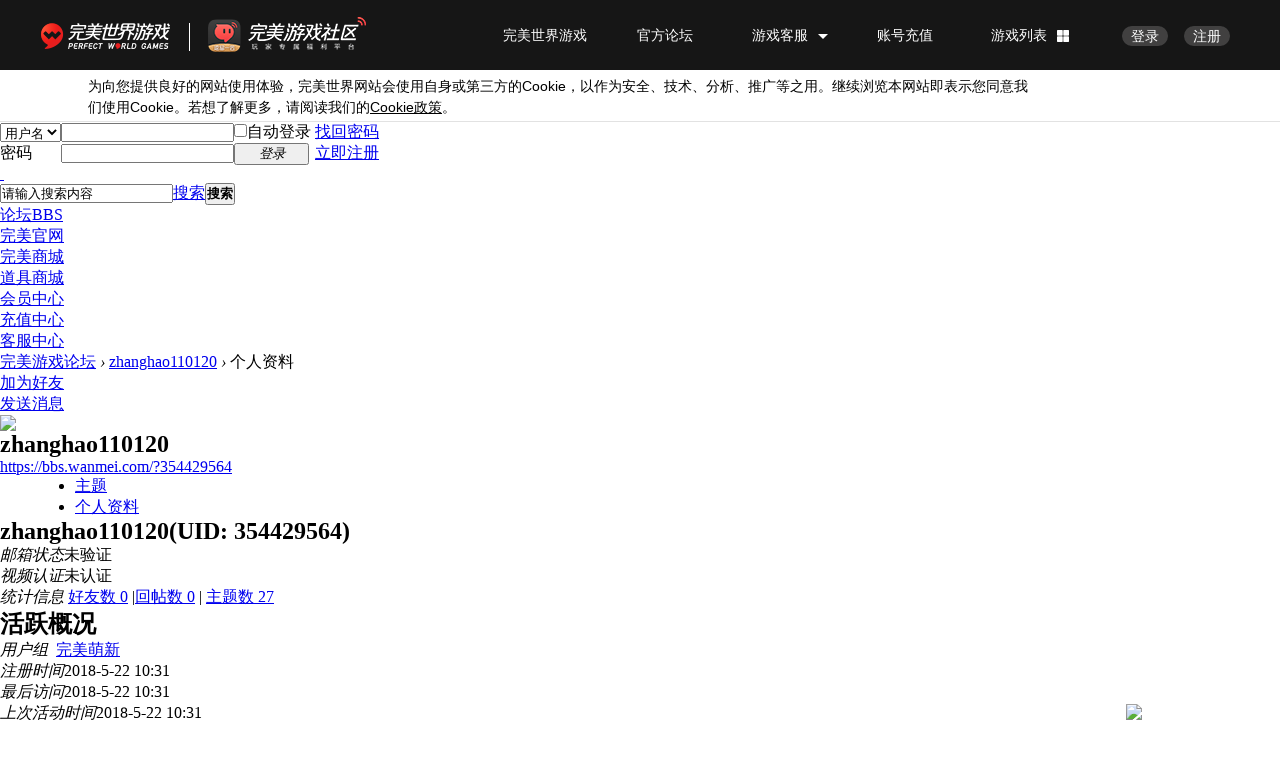

--- FILE ---
content_type: application/javascript;charset=UTF-8
request_url: https://passport.wanmei.com/sso/loginstatus?jsonpCallback=WMfXMTTb
body_size: 78
content:
WMfXMTTb({"data":{"id":null,"username":null},"message":null,"code":1})